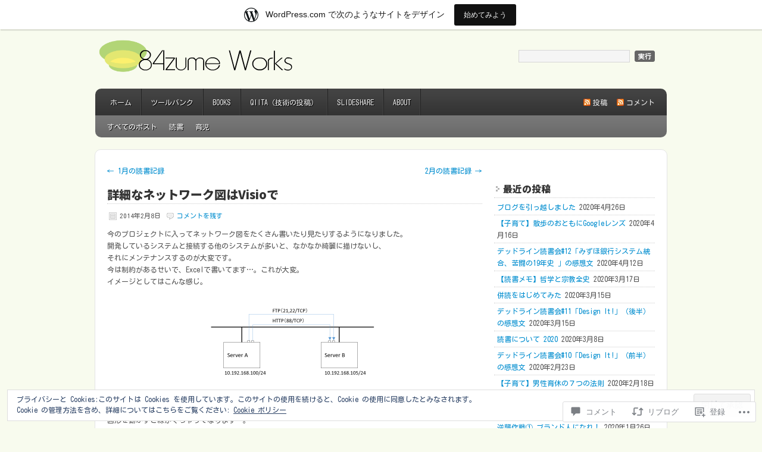

--- FILE ---
content_type: text/css;charset=utf-8
request_url: https://84zume.wordpress.com/_static/??-eJx9i0EKgzAQAD9kXGykxYP0LRrWNLLJhuyG0t8bb3rpbQZm4JuN46SYFPSDEQVyXaEpllyCIIj+CHsn0sGljdVkqj4kgYIrsW/ooVUX/Td5ZEPsFg2cbmI2WkI513ech9c4PCdr7WM/AF8RPn4=&cssminify=yes
body_size: 4127
content:


body {
	background: #F0F0F0;
	color: #555555;
	font-size: 12px;
	font-family: Arial, Tahoma, Verdana;
	margin: 0 auto 20px;
	padding: 0;
	line-height: 20px;
	}

#wrap {
	clear: both;
	width: 920px;
	background: #FFFFFF;
	margin: 0 auto 0;
	padding: 15px 20px 0 20px;
	border: 1px solid #E4E4E4;
	-moz-border-radius: 10px;
	-khtml-border-radius: 10px;
	-webkit-border-radius: 10px;
	overflow: hidden;
	}



a, a:visited {
	color: #008DCF;
	text-decoration: none;
	}

a:hover {
	color: #008DCF;
	text-decoration: underline;
	}

a img {
	border: none;
	}

a:focus, a:hover, a:active {
	outline: none;
	}



#header {
	background: #FFFFFF;
	width: 960px;
	height: 80px;
	margin: 0 auto 20px;
	overflow: hidden;
	padding: 0;
	position: relative;
	border: 1px solid #E4E4E4;
	border-top: none;
	-moz-border-radius-bottomleft: 10px;
	-moz-border-radius-bottomright: 10px;
	-khtml-border-radius: 10px;
	-webkit-border-top-left-radius: 0;
	-webkit-border-top-right-radius: 0;
	-webkit-border-bottom-left-radius: 10px;
	-webkit-border-bottom-right-radius: 10px;
	border-radius: 0 0 10px 10px;
	}

#header h1, #header h1 a, #header h1 a:visited, #header h4, #header h4 a, #header h4 a:visited {
	color: #333;
	font-size: 24px;
	font-family: Tahoma, Arial, Verdana;
	font-weight: normal;
	margin: 0 0 7px 0;
	padding: 0;
	text-decoration: none;
	}

#header h1 a:hover, #header h4 a:hover {
	text-decoration: none;
	}

.header-left {
	width: 690px;
	float: left;
	margin: 0;
	padding: 15px 0 0 20px;
	}

.header-left p {
	font-family: Tahoma, Arial, Verdana;
	font-size: 14px;
	font-style: italic;
	margin: 0;
	padding: 0;
	}

.header-left a img {
	border: none;
	margin: 0;
	padding: 0;
	}

.header-right {
	width: 265px;
	margin: 0;
	text-align: right;
	position: absolute;
	right: 20px;
	top: 35px;
	}



#access {
	width: 960px;
	margin: 0 auto;
}
#nav {
	float: left;
	width: 960px;
	min-height: 45px;
	background: #333 url(/wp-content/themes/pub/enterprise/images/nav.png) repeat-x;
	display: block;
	margin: 0 auto;
	padding: 0;
	text-transform: uppercase;
	-moz-border-radius-topleft: 10px;
	-moz-border-radius-topright: 10px;
	-khtml-border-radius: 10px;
	-webkit-border-top-left-radius: 10px;
	-webkit-border-top-right-radius: 10px;
	-webkit-border-bottom-left-radius: 0;
	-webkit-border-bottom-right-radius: 0;
	position: relative;
	}

.navleft {
	width: 710px;
	float: left;
	margin: 0;
	padding: 0;
	}

.navright {
	width: 220px;
	float: right;
	margin: 0;
	padding: 13px 20px 0 0;
	text-align: right;
	}

.navright a, .navright a:visited {
	color: #EEEEEE;
	font-family: Arial, Tahoma, Verdana;
	font-weight: normal;
	text-decoration: none;
	}

.navright a:hover {
	color: #EEEEEE;
	text-decoration: underline;
	}

.rsslink {
	margin: 0 0 0 10px;
	padding: 3px 0 3px 16px;
	background: url(/wp-content/themes/pub/enterprise/images/rss.png) no-repeat left center;
	}

#nav .widget_nav_menu h4 {
	display: none;
}



.nav {
	font-family: Arial, Tahoma, Verdana;
	font-size: 12px;
	padding: 0 0 0 10px;
	}

.nav ul {
	margin: 0;
	padding: 0;
	list-style-type: none;
	}

.nav ul li {
	position: relative;
	float: left;
	}

.nav ul li a {
	color: #EEEEEE;
	display: block;
	font-size: 12px;
    margin: 0;
	padding: 13px 17px 12px 15px;
	text-decoration: none;
	text-shadow: #000000 1px 1px;
	background: url(/wp-content/themes/pub/enterprise/images/navline.png) no-repeat right;
	}

.nav ul ul {
	display:none;
	position:absolute;
	top:45px;
	left:0;
	float:left;
	z-index: 99999;
	}

.nav ul ul ul {
	left:100%;
	top:0;
	}

.nav ul li:hover > ul {
	display:block;
	}

.nav ul li a:hover,
.nav ul li a.selected,
.nav ul li.current-menu-item > a,
.nav ul li.current-menu-ancestor > a,
.nav ul li.current_page_item > a,
.nav ul li.current_page_ancestor > a {
	background: #333 url(/wp-content/themes/pub/enterprise/images/navhov.png) top;
	color: #EEEEEE;
	}

.nav ul li ul li a {
	background: #434343;
	color: #FFFFFF;
	width: 140px;
	margin: 0;
	padding: 6px 10px 6px 10px;
	border-bottom: 1px solid #323232;
	text-shadow: #000000 1px 1px;
	text-transform: none;
	}

.nav ul li ul li a:hover {
	background: #323232;
	color: #FFFFFF;
	}

.nav li:hover > a {
	background: url(/wp-content/themes/pub/enterprise/images/navhov.png) top;
	}

.nav ul ul :hover > a {
	background: #323232;
	}


.nav .downarrowclass {
	position: absolute;
	top: 18px;
	right: 10px;
	}

.nav .rightarrowclass {
	position: absolute;
	top: 9px;
	right: 7px;
	}



#supernav {
	position: relative;
}
#supernav ul {
	float: left;
}
#nav {
	z-index: 100;
}




#subnav {
	background: #666 url(/wp-content/themes/pub/enterprise/images/subnav.png) repeat-x;
	clear: both;
	width: 950px;
	float: left;
	min-height: 37px;
	margin: 0 auto 20px;
	-moz-border-radius-bottomleft: 10px;
	-moz-border-radius-bottomright: 10px;
	-khtml-border-radius: 10px;
	-webkit-border-top-left-radius: 0;
	-webkit-border-top-right-radius: 0;
	-webkit-border-bottom-left-radius: 10px;
	-webkit-border-bottom-right-radius: 10px;
	}

#subnav .widget_nav_menu h4 {
	display: none;
	}




.subnav {
	padding: 0 0 0 10px;
	text-transform: uppercase;
	}
.subnav ul ul {
	top:37px;
	left:0;
	}

.subnav ul li a {
	background: transparent;
	color: #FFFFFF;
	display: block;
	font-size: 12px;
    margin: 0;
	padding: 9px 10px 8px 10px;
	text-decoration: none;
	text-shadow: #000000 1px 1px;
	}

.subnav ul li a:hover,
.subnav ul li a.selected,
.subnav ul li.current-cat a,
.subnav ul li.current-menu-item > a,
.subnav ul li.current-menu-ancestor > a,
.subnav ul li.current_page_item > a,
.subnav ul li.current_page_ancestor > a {
	background: url(/wp-content/themes/pub/enterprise/images/subnavhov.png);
	color: #FFFFFF;
	}

.subnav ul li ul li a {
	background: #777777;
	color: #FFFFFF;
	width: 140px;
	margin: 0;
	padding: 6px 10px 6px 10px;
	border-bottom: 1px solid #666666;
	text-shadow: #000000 1px 1px;
	text-transform: none;
	}

.subnav ul li ul li a:hover {
	background: #666666;
	}

.subnav li:hover > a {
	background: url(/wp-content/themes/pub/enterprise/images/subnavhov.png);
	}

.subnav ul ul :hover > a {
	background: #666666;
	}

.subnav .downarrowclass {
	position: absolute;
	top: 13px;
	right: 10px;
	}

.subnav .rightarrowclass {
	position: absolute;
	top: 9px;
	right: 7px;
	}



#content {
	width: 920px;
	margin: 0 auto 0;
	padding: 0;
	}

#content-left {
	float: left;
	width: 630px;
	margin: 0;
	padding: 10px 0 0 0;
	}

#content .image-attachment,
#content .full-width {
	width: 920px;
	}

#content .entry img,
#content .entry p img {
	max-width: 100%;
}

#content a img {
	border: none;
	}

#content blockquote {
	background: #F5F5F5;
	margin: 0 25px 15px 25px;
	padding: 10px 20px 0 15px;
	-moz-border-radius: 3px;
	-khtml-border-radius: 3px;
	-webkit-border-radius: 3px;
	border: 1px solid #E6E6E6;
	}

#content pre {
	background: #F5F5F5;
	margin: 0 0 15px 0;
	padding: 10px 20px 0 15px;
	-moz-border-radius: 3px;
	-khtml-border-radius: 3px;
	-webkit-border-radius: 3px;
	border: 1px solid #E6E6E6;
	width: 593px;
	overflow: auto;
	}

#content blockquote p {
	margin: 0;
	padding: 0 0 10px 0;
	}

.post {
	margin: 0 0 40px 0;
	padding: 0;
	clear: both;
	}

.entry {
	margin: 0;
	padding: 0;
	}

.entry p {
	margin: 0;
	padding: 0 0 15px 0;
	}

.entry ul {
	list-style-type: square;
	margin: 0;
	padding: 0 0 15px 0;
	}

.entry ul li {
	list-style-type: square;
	margin: 0 0 0 20px;
	padding: 0;
	}

.entry ul ul {
	list-style-type: square;
	margin: 0;
	padding: 0 0 0 0;
	}

.entry ol {
	margin: 0;
	padding: 0 0 15px 0;
	}

.entry ol li {
	margin: 0 0 0 20px;
	padding: 0;
	}

.entry table {
	border: 1px solid #e6e6e6;
	margin: 0 0 15px 0;
	width: 100%;
}

.entry th,
.entry td {
	border: 1px solid #e6e6e6;
	padding: .25em 1em;
	text-align: left;
}

.comments-content {
	margin: 0;
	padding: 0;
	}

.sticky {
	background: #F5F5F5;
	margin: 0 0 40px 0;
	padding: 20px 20px 15px 20px;
	border: 1px solid #E6E6E6;
	}

.clear {
	clear: both;
	}



.image-attachment .post-info {
	float: left;
}
.image-attachment .image-navigation {
	float: right;
	font-size: 11px;
	text-transform: uppercase;
	margin: 0;
}
.image-attachment .image-navigation span {
}
.image-attachment .entry-attachment {
	background: #F5F5F5;
	border: 1px solid #DDD;
	clear: both;
	margin: 0 0 15px 0;
	padding: 15px 0;
}
.image-attachment .entry-attachment img {
	display: block;
	margin: 0 auto;
}



#nav-above {
	margin: 0;
	padding: 0 0 40px 0;
	}

.nav-previous {
	float: left;
	width: 50%;
	}

.nav-next {
	float: right;
	width: 50%;
	text-align: right;
	}



.post-info {
	font-size: 11px;
	margin: 0 0 10px 0;
	padding: 0;
	text-transform: uppercase;
	}

.post-info p {
	margin: 0;
	padding: 0;
	}

.post-info abbr {
	border: none;
	}



.post-meta {
	font-size: 11px;
	text-transform: uppercase;
	margin: 0;
	padding: 5px 0 0 0;
	border-top: 1px dotted #CCCCCC;
	}

.post-meta p {
	margin: 0;
	padding: 0;
	}



.author-box {
	background: #F5F5F5;
	margin: 20px 0 40px 0;
	padding: 10px;
	border: 1px solid #DDDDDD;
	overflow: auto;
	clear: both;
	}

.author-box p {
	margin: 0;
	padding: 0;
	}

.author-box img {
	background: #FFFFFF;
	float: left;
	margin: 0 10px 0 0;
	padding: 4px;
	border: 1px solid #E6E6E6;
	}



#content h1, #content h2, #content h3, #content h4, #content h5, #content h6 {
	color: #333333;
	font-family: Arial, Tahoma, Verdana;
	font-weight: normal;
	text-decoration: none;
	margin: 0 0 5px 0;
	padding: 0;
	}

#content h1 {
	font-size: 20px;
	border-bottom: 1px dotted #CCCCCC;
	margin: 0 0 10px 0;
	padding: 0 0 5px 0;
	}

#content h2 {
	font-size: 20px;
	border-bottom: 1px dotted #CCCCCC;
	margin: 0 0 10px 0;
	padding: 0 0 5px 0;
	}

#content h2 a, #content h2 a:visited {
	color: #333333;
	text-decoration: none;
	}

#content h2 a:hover {
	color: #008DCF;
	text-decoration: none;
	}

#content h3 {
	font-size: 18px;
	}

#content h4 {
	font-size: 16px;
	}

#content h5 {
	font-size: 14px;
	}

#content h6 {
	font-size: 12px;
	}



.time {
	background: url(/wp-content/themes/pub/enterprise/images/icon-time.png) no-repeat top left;
	margin: 0 0 0 3px;
	padding: 0 0 2px 18px;
	}

.post-comments {
	background: url(/wp-content/themes/pub/enterprise/images/icon-comments.png) no-repeat top left;
	margin: 0 0 0 3px;
	padding: 0 0 2px 18px;
	}

.categories {
	background: url(/wp-content/themes/pub/enterprise/images/icon-categories.png) no-repeat top left;
	margin: 0 0 0 3px;
	padding: 0 0 2px 18px;
	}

.tags {
	background: url(/wp-content/themes/pub/enterprise/images/icon-tags.png) no-repeat top left;
	margin: 0 0 0 3px;
	padding: 0 0 2px 18px;
	}



img.centered  {
	display: block;
	margin-left: auto;
	margin-right: auto;
	margin-bottom: 10px;
	padding: 0;
	}

img.alignnone {
	padding: 0;
	margin: 0 0 10px 0;
	display: inline;
	}

img.alignright {
	padding: 0;
	margin: 0 0 10px 15px;
	display: inline;
	}

img.alignleft {
	padding: 0;
	margin: 0 15px 10px 0;
	display: inline;
	}

.aligncenter,
#sidebar .aligncenter {
	display: block;
	margin-left: auto;
	margin-right: auto;
	margin-bottom: 10px;
	}

.alignright {
	float: right;
	margin: 0 0 10px 10px;
	}

.alignleft {
	float: left;
	margin: 0 10px 10px 0;
	}

.wp-caption {
	background: #F5F5F5;
	text-align: center;
	max-width: 99%;
	padding: 7px 2px 7px 2px;
	-moz-border-radius: 3px;
	-khtml-border-radius: 3px;
	-webkit-border-radius: 3px;
	border: 1px solid #E4E4E4;
	}

.wp-caption img {
	height: auto;
	margin: 0 0 0 0;
	max-width: 98%;
	padding: 0;
	border: 0;
	}

.wp-caption p.wp-caption-text {
	margin: 0;
	padding: 5px 0 0 !important;
	font-size: 11px;
	font-weight: normal;
	line-height: 12px;
	}

#content img.wp-smiley {
	float: none;
	border: none;
	margin: 0;
	padding: 0;
	}

#content img.wp-wink {
	float: none;
	border: none;
	margin: 0;
	padding: 0;
	}

.gallery-caption {}



#sidebar {
	width: 270px;
	float: right;
	margin: 0;
	padding: 0;
	display: inline;
}
#sidebar .widget {
	clear: both;
	margin: 0 0 30px 0;
	padding: 0;
}
#sidebar h4 {
	background: url(/wp-content/themes/pub/enterprise/images/sidebar-headline.png) left no-repeat;
	color: #333333;
	font-size: 16px;
	font-family: Arial, Tahoma, Verdana;
	font-weight: normal;
    margin: 0 0 5px 0;
	padding: 0 0 5px 15px;
	border-bottom: 1px dotted #CCCCCC;
}
#sidebar p {
	margin: 0;
	padding: 0 0 10px 0;
}
#sidebar a img, #sidebar a:hover img {
	border: none;
	padding: 0;
}
#sidebar ul {
	list-style-type: none;
	margin: 5px 0 0 0;
	padding: 0;
}
#sidebar ul li {
	list-style-type: none;
	padding: 0 0 3px 5px;
	margin: 0 0 3px 0;
	border-bottom: 1px dotted #CCCCCC;
}
#sidebar .widget_tag_cloud div {
	padding: 0 5px 0 5px;
}
.widget_tag_cloud a {
	line-height: 1.25em;
}
#sidebar .textwidget {
	margin: 0;
	padding: 0 5px 0 5px;
}
.widget select {
	background: #F5F5F5;
	width: 265px;
	color: #555555;
	font-family: Arial, Tahoma, Verdana;
	font-size: 12px;
	margin: 5px 0 0 0;
	padding: 3px;
	display: inline;
	border: 1px solid #E6E6E6;
}
.widget_top-posts {
	float: left;
	width: 100%;
}




#searchform {
	margin: 0;
	padding: 0;
	font-weight: bold;
	}

#s {
	background: #F5F5F5 !important;
	width: 120px;
	color: #555555;
	font-family: Arial, Tahoma, Verdana;
	font-size: 12px;
	font-weight: normal;
	padding: 3px 0 4px 5px;
	margin: 5px 5px 0 0;
	border: 1px solid #D6D6D6;
	}

#header #s {
	width: 180px;
	margin: 0 2px 0 0;
	}

#searchsubmit {
	background: #666666;
	color: #FFFFFF;
	font-size: 11px;
	font-family: Arial, Tahoma, Verdana;
	font-weight: bold;
	text-decoration: none;
	text-transform: uppercase;
    margin: 0;
	padding: 3px 5px 3px 5px;
	border: 1px solid #666666;
	-moz-border-radius: 3px;
	-khtml-border-radius: 3px;
	-webkit-border-radius: 3px;
	}

#searchsubmit:hover {
	background: #333333;
	border: 1px solid #333333;
	}



#wp-calendar {
	margin: 0;
	padding: 0;
	width: 100%;
	}

#wp-calendar caption {
	color: #333333;
	font-size: 12px;
	font-family: Arial, Tahoma, Verdana;
	font-style: italic;
	font-weight: normal;
	margin: 0 0 5px 0;
	padding: 2px 5px 0 0;
	text-align: right;
	}

#wp-calendar th {
	color: #333333;
	}

#wp-calendar thead {
	margin: 10px 0 0 0;
	font-weight: bold;
	background: #F5F5F5 !important;
	color: #F5F5F5 !important;
	}

#wp-calendar td {
	background: #F5F5F5;
	font-size: 12px;
	font-weight: normal;
	text-align: center;
	margin: 0;
	padding: 2px;
	}

#wp-calendar tfoot td {
	background: none;
	margin: 0;
	padding: 0;
	}



#footer-widgeted {
	background: #F5F5F5;
	clear: both;
	width: 920px;
	margin: 0 auto 20px;
	padding: 0;
	border: 1px solid #E4E4E4;
	overflow: hidden;
	}

#footer-widgeted .widget {
	background: none;
	margin: 0;
	padding: 0;
	border: none;
	}

#footer-widgeted h4 {
	background: url(/wp-content/themes/pub/enterprise/images/sidebar-headline.png) left no-repeat;
	color: #333333;
	font-size: 16px;
	font-family: Arial, Tahoma, Verdana;
	font-weight: normal;
    margin: 0 0 5px 0;
	padding: 0 0 5px 15px;
	border-bottom: 1px dotted #CCCCCC;
	}

#footer-widgeted p {
	margin: 0;
	padding: 0 0 10px 0;
	}

#footer-widgeted a img, #footer-widgeted a:hover img {
	border: none;
	margin: 0;
	padding: 0;
	}

#footer-widgeted ul {
	list-style-type: none;
	margin: 5px 0 0 0;
	padding: 0;
	}

#footer-widgeted ul li {
	list-style-type: none;
	padding: 0 0 3px 5px;
	margin: 0 0 3px 0;
	border-bottom: 1px dotted #CCCCCC;
	}

#footer-widgeted .widget_tag_cloud div {
	padding: 0 5px 0 5px;
	}

#footer-widgeted .textwidget {
	margin: 0;
	padding: 0 5px 0 5px;
	}

.footer-widgeted-1 {
	width: 280px;
	float: left;
	margin: 0;
	padding: 15px 20px 5px 20px;
	}

.footer-widgeted-2 {
	width: 280px;
	float: left;
	margin: 0;
	padding: 15px 0 5px 0;
	}

.footer-widgeted-3 {
	width: 280px;
	float: right;
	margin: 0;
	padding: 15px 20px 5px 0;
	}



#footer {
	width: 920px;
	clear: both;
	color: #666666;
	font-size: 12px;
	margin: 0 auto 0;
	padding: 10px 0 0 0;
	border-top: 1px solid #E4E4E4;
	}

#footer a, #footer a:visited {
	color: #666666;
	font-weight: bold;
	text-decoration: none;
	}

#footer a:hover {
	color: #008DCF;
	text-decoration: none;
	}

#footer p {
	margin: 0;
	padding: 0;
	}

.footerleft {
	width: 300px;
	float: left;
	margin: 0;
	padding: 0 0 10px 0;
	}

.footerright {
	width: 600px;
	float: right;
	margin: 0;
	padding: 0 0 10px 0;
	text-align: right;
	}

img#wpstats {
	clear: both;
	margin: 0 auto;
	}



#comments {
	margin: 0 0 15px 0;
	padding: 0;
	}

#respond {
	margin: 30px 0 0 0;
	padding: 0;
	}

#commentform input {
	background: #F5F5F5 !important;
	color: #555555;
	font-family: Arial, Tahoma, Verdana;
	font-size: 12px;
	padding: 3px 0 3px 3px !important;
	margin: 5px 5px 0 10px !important;
	border: 1px solid #E6E6E6 !important;
	}

#commentform textarea {
	font-size: 12px;
	}

#comment {
	background: #F5F5F5 !important;
	width: 95%;
	color: #555555;
	font-family: Arial, Tahoma, Verdana;
	font-size: 11px;
	padding: 3px 0 3px 3px;
	margin: 5px 5px 7px 0;
	border: 1px solid #E6E6E6;
	}

#commentform #submit {
	background: #666666 !important;
	color: #FFFFFF;
	font-size: 11px;
	font-family: Arial, Tahoma, Verdana;
	font-weight: bold;
	text-decoration: none;
	text-transform: uppercase;
	margin: 0;
	padding: 2px 5px 2px 5px;
	border: 1px solid #666666 !important;
	-moz-border-radius: 3px;
	-khtml-border-radius: 3px;
	-webkit-border-radius: 3px;
	}

#commentform #submit:hover {
	background: #333333 !important;
	border: 1px solid #333333;
	}

.commentlist li ul li {
	font-size: 12px;
	}

.commentlist li {
	font-weight: bold;
	}

.commentlist li .avatar {
	float: right;
	margin: 0 5px 0 10px;
	padding: 4px;
	border: 1px solid #E6E6E6;
	}

.commentlist cite, .commentlist cite a {
	font-weight: bold;
	font-style: normal;
	font-size: 12px;
	}

.commentlist p {
	font-weight: normal;
	text-transform: none;
	}

.commentmetadata {
	font-weight: normal;
	}

#commentform input {
	min-width: 170px;
	padding: 2px;
	margin: 5px 5px 1px 0;
	}

#respond:after {
	content: ".";
	display: block;
	height: 0;
	clear: both;
	visibility: hidden;
	}

#commentform p {
	margin: 5px 0 5px 0;
	}

dd {
	margin: 5px 0 0 0;
	padding: 0;
	}

.alt {
	margin: 0;
	padding: 10px;
	}

.commentlist {
	margin: 0;
	padding: 0;
	}

.commentlist ol {
	margin: 0 0 15px 0;
	padding: 10px;
	}

.commentlist li {
	margin: 15px 0 5px 0;
	padding: 10px 5px 10px 10px;
	list-style: none;
	}

.commentlist li.pingback {
	margin: 0;
	padding: 0 5px 0 10px;
	}

.commentlist li ul li {
	margin-right: -6px;
	margin-left: 10px;
	}

.commentlist p {
	margin: 10px 5px 10px 0;
	padding: 0;
	}

.children {
	margin: 0;
	padding: 0;
	}

.nocomments {
	text-align: center;
	margin: 0;
	padding: 0;
	}

.reply a, .reply a:visited {
	background: #666666;
	font-size: 11px;
	color: #FFFFFF;
	text-decoration: none;
	margin: 0;
	padding: 2px 5px 3px 5px;
	border: 1px solid #666666;
	-moz-border-radius: 3px;
	-khtml-border-radius: 3px;
	-webkit-border-radius: 3px;
	}

.reply a:hover {
	background: #333333;
	text-decoration: none;
	border: 1px solid #333333;
	}

.commentmetadata {
	font-size: 10px;
	margin: 0;
	display: block;
	}

.subnavigation {
	display: block;
	text-align: center;
	margin-top: 10px;
	margin-bottom: 40px;
	}

.alignright {
	float: right;
	}

.alignleft {
	float: left;
	}

.thread-alt {
	background: #F5F5F5;
	margin: 0;
	padding: 0;
	}

.thread-even {
	background: #FFFFFF;
	margin: 0;
	padding: 0;
	}

.depth-1 {
	border: 1px solid #FFFFFF;
	margin: 0;
	padding: 0;
	}

.even, .alt {
	border: 1px solid #E6E6E6;
	margin: 0;
	padding: 0;
	}

.bypostauthor {}




.infinite-scroll #content-left .infinite-wrap {
	border-top: none;
	padding-top: 0;
}
.infinite-scroll #content-left {
	margin-bottom: 50px;
}


.infinite-loader {
	margin: 0 auto;
	width: 24px;
}

#infinite-handle {
	text-align: center;
}


#infinite-footer .blog-credits {
	color: #666;
}
#infinite-footer .blog-info a {
	color: #333;
}
#infinite-footer .blog-info a:hover,
#infinite-footer .blog-credits a,
#infinite-footer .blog-credits a:hover {
	color: #008dcf;
}


.infinite-scroll .navlink,
.infinite-scroll.neverending #footer {
	display: none;
}

.infinity-end.neverending #footer {
	display: block;
}

.infinity-end #content-left {
	margin-bottom: 0;
}


.reblogger-note img.avatar {
	float: left;
	padding: 0;
	border: 0;
}

.reblogger-note-content {
	margin: 0 0 20px;
}

.wpcom-reblog-snapshot .reblog-from img {
	margin: 0 .75em 0 0;
	padding: 0;
	border: 0;
}

.wpcom-reblog-snapshot .reblogger-note img.avatar {
	float: left;
	padding: 0;
	border: 0;
	margin: 0 .5em 0 0;
}

.wpcom-reblog-snapshot {
	margin-bottom: 1em;
}

.wpcom-reblog-snapshot p.reblog-from {
	margin: 0 0 1em 0;
}

.wpcom-reblog-snapshot p.reblogger-headline {
	line-height: 32px;
	margin: 0 0 1em 0;
}

.wpcom-reblog-snapshot .reblogged-content {
	margin: 0 0 1em 0;
}


.reblog-post .wpcom-enhanced-excerpt-content {
	border-left: 3px solid #eee;
	padding-left: 15px;
}

.reblog-post ul.thumb-list {
	display: block;
	list-style: none;
	margin: 2px 0;
	padding: 0;
	clear: both;
}

.reblog-post ul.thumb-list li {
	display: inline;
	margin: 0;
	padding: 0 1px;
	border: 0;
}

.reblog-post ul.thumb-list li a {
	margin: 0;
	padding: 0;
	border: 0;
}

.reblog-post ul.thumb-list li img {
	margin: 0;
	padding: 0;
	border: 0;
}

.reblog-post .wpcom-enhanced-excerpt {
	clear: both;
}

.reblog-post .wpcom-enhanced-excerpt address,
.reblog-post .wpcom-enhanced-excerpt li,
.reblog-post .wpcom-enhanced-excerpt h1,
.reblog-post .wpcom-enhanced-excerpt h2,
.reblog-post .wpcom-enhanced-excerpt h3,
.reblog-post .wpcom-enhanced-excerpt h4,
.reblog-post .wpcom-enhanced-excerpt h5,
.reblog-post .wpcom-enhanced-excerpt h6,
.reblog-post .wpcom-enhanced-excerpt p {
	font-size: 100% !important;
}

.reblog-post .wpcom-enhanced-excerpt blockquote,
.reblog-post .wpcom-enhanced-excerpt pre,
.reblog-post .wpcom-enhanced-excerpt code,
.reblog-post .wpcom-enhanced-excerpt q {
	font-size: 98% !important;
}


.reblog-from img {
	margin: 0 10px 0 0;
	vertical-align: middle;
	padding: 0;
	border: 0;
}

.reblog-source {
	margin-bottom: 0;
	font-size: .8em;
	line-height: 1;
}

.reblog-source .more-words {
	color: #668eaa;
}

.wpcom-reblog-snapshot .reblog-post {
	box-shadow: 0 0 0 1px rgba(46, 68, 83, .1) inset, 0 1px 1px rgba(46, 68, 83, .05);
	border-radius: 4px;
	padding: 24px;
}


.wpcom-reblog-snapshot .reblogger-note {
	margin: 0 0 1em 0;
	overflow: hidden;
}

.wpcom-reblog-snapshot p.reblogger-headline {
	line-height: 32px;
	margin: 0 0 1em 0;
}

.wpcom-reblog-snapshot .reblogger-note-content {
	margin: 0;
	padding: 0;
}

body .wpcom-reblog-snapshot .reblogger-note-content blockquote {
	font-style: normal;
	font-weight: normal;
	font-size: 1em;
	margin: 0;
	padding: 0;
	position: relative;
	border: none;
}

.wpcom-reblog-snapshot .reblogger-note-content blockquote p:last-child {
	margin-bottom: 0;
}
.geolocation-chip .noticon {
  display: inline-block;
  vertical-align: middle;
}

.geolocation-chip {
  margin-bottom: 1em;
}